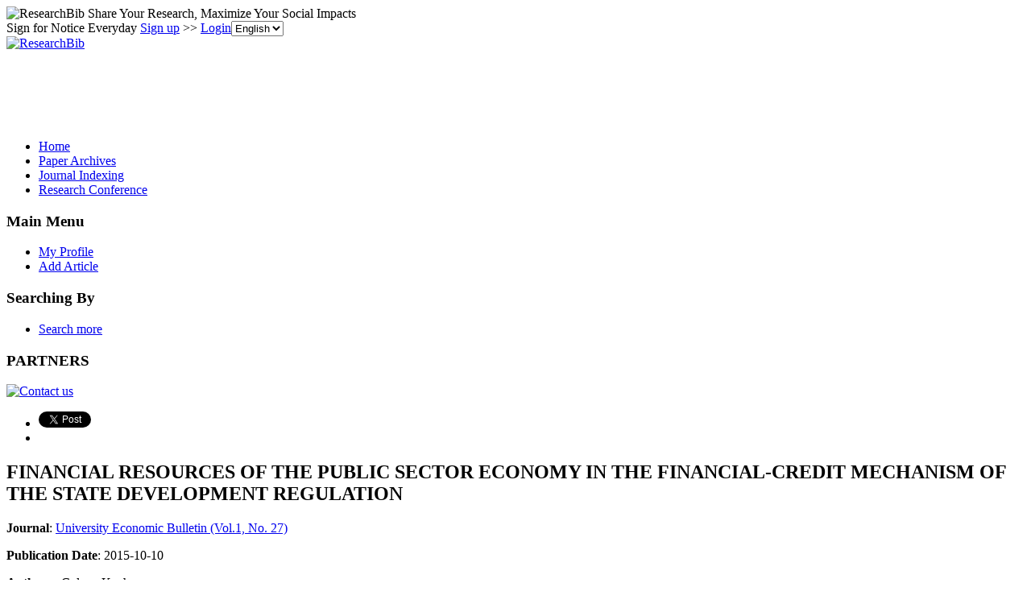

--- FILE ---
content_type: text/html; charset=utf-8
request_url: https://paper.researchbib.com/view/paper/83275
body_size: 14811
content:
<!doctype html><html><head><meta charset="UTF-8"><title>FINANCIAL RESOURCES OF THE PUBLIC SECTOR ECONOMY IN THE FINANCIAL-CREDIT MECHANISM OF THE STATE DEVELOPMENT REGULATION</title>
        <script src="https://ajax.googleapis.com/ajax/libs/jquery/1.12.4/jquery.min.js"></script>
        <script src="https://ajax.googleapis.com/ajax/libs/jqueryui/1.13.3/jquery-ui.min.js"></script>
        <link rel="stylesheet" href="https://ajax.googleapis.com/ajax/libs/jqueryui/1.13.3/themes/smoothness/jquery-ui.css">
        <script src="https://apis.google.com/js/platform.js" async defer></script>
        <script async src="//pagead2.googlesyndication.com/pagead/js/adsbygoogle.js"></script>
<script>
     (adsbygoogle = window.adsbygoogle || []).push({
          google_ad_client: "ca-pub-4404998886222708",
          enable_page_level_ads: true
     });
</script>        <link rel="stylesheet" type="text/css" href="https://www.researchbib.com/sites/css/style-v0142.css"/>
        <link rel="shortcut icon" href="https://www.researchbib.com/sites/image/favicon.ico"/>
        <script src="https://www.researchbib.com/sites/script/validator.js"></script>
        <!-- Google Tag Manager -->
<script>(function(w,d,s,l,i){w[l]=w[l]||[];w[l].push({'gtm.start':
new Date().getTime(),event:'gtm.js'});var f=d.getElementsByTagName(s)[0],
j=d.createElement(s),dl=l!='dataLayer'?'&l='+l:'';j.async=true;j.src=
'https://www.googletagmanager.com/gtm.js?id='+i+dl;f.parentNode.insertBefore(j,f);
})(window,document,'script','dataLayer','GTM-WRBPHXM');</script>
<!-- End Google Tag Manager -->
        <meta name="Description" content="FINANCIAL RESOURCES OF THE PUBLIC SECTOR ECONOMY IN THE FINANCIAL-CREDIT MECHANISM OF THE STATE DEVELOPMENT REGULATION"/><meta name="Keywords" content="FINANCIAL RESOURCES OF THE PUBLIC SECTOR ECONOMY IN THE FINANCIAL-CREDIT MECHANISM OF THE STATE DEVELOPMENT REGULATION"/>
        <link rel="canonical" href="/view/paper/83275"></head><body><!-- Google Tag Manager (noscript) -->
<noscript><iframe src="https://www.googletagmanager.com/ns.html?id=GTM-WRBPHXM"
height="0" width="0" style="display:none;visibility:hidden"></iframe></noscript><!-- End Google Tag Manager (noscript) -->
<header id="rb-header">
            <div class="width-columns header-top">
                <span class="title">
                    <img src="https://www.researchbib.com/sites/common/rb-logo-small.png" alt="ResearchBib" title="ResearchBib"/>
                    Share Your Research, Maximize Your Social Impacts
                </span>
                <div>Sign for Notice Everyday  <a href="https://www.researchbib.com/?action=editRegister" title="Sign up" >Sign up</a>
>> <a href="https://www.researchbib.com/?action=editLogin" title="Login" >Login</a><select name='hl' onchange="changeLanguage(this)"><option value="en" selected>English</option><option value="zh">中文</option></select>
                </div>
            </div>
        </header>
        <section id="rb-menu">
            <div class="width-columns menu-top">
                <div class="menu-top-logo">
                    <a href="/"><img src="https://www.researchbib.com/sites/image/logo.png" alt="ResearchBib" title="Research Bible"/></a>
                </div>
                <div class="menu-top-title center green">
                    <div id="ad1" class="header_title">
                        <ins class="adsbygoogle" style="display:inline-block;width:728px;height:90px" data-ad-client="ca-pub-4404998886222708" data-ad-slot="7990919328"></ins>
<script>(adsbygoogle = window.adsbygoogle || []).push({});</script></div>
                </div>
            </div><div class="clearfix"></div>
            <div class="width-columns menu-bottom">
                <ul><li><a href="https://www.researchbib.com">Home</a></li><li><a href="http://paper.researchbib.com">Paper Archives</a></li><li><a href="https://journalseeker.researchbib.com">Journal Indexing</a></li><li><a href="https://conference.researchbib.com">Research Conference</a></li></ul>
            </div>
            <div class="clearfix"></div>
        </section>
        <section id="rb-middle"><div id = "wrapper" class="width-columns">
<div id="maincol">
    <div class="middle-left-column">
    <div class="sidebar-block">
        <h3>Main Menu</h3>
        <ul>
            <li><a href="https://www.researchbib.com/?action=viewMyProfile">My Profile</a></li>
            <li><a href="https://www.researchbib.com/?action=editMyPaper">Add Article</a></li>

        </ul>
        <h3>Searching By</h3>
        <ul>
            <li><a href="http://paper.researchbib.com/?action=viewPaperSearch">Search more</a></li>
        </ul>
        <h3>PARTNERS</h3><p class="text-center"><a href="https://www.researchbib.com/help/contact.html"><img src="https://www.researchbib.com/sites/ad/skyscraper_normal_120-600.png" alt="Contact us" title="Contact us"></a></p>    </div>
</div>
<div class="topcol">
    <ul>
        <li>
            <a href="https://twitter.com/share" class="twitter-share-button" data-count="horizontal">Tweet</a>
            <script>
                !function (d, s, id) {
                    var js, fjs = d.getElementsByTagName(s)[0];
                    if (!d.getElementById(id)) {
                        js = d.createElement(s);
                        js.id = id;
                        js.src = "//platform.twitter.com/widgets.js";
                        fjs.parentNode.insertBefore(js, fjs);
                    }
                }(document, "script", "twitter-wjs");
            </script>
        </li>
        <li>
            <div class="fb-like"  data-send="false" data-layout="button_count" data-width="100" data-show-faces="true" data-font="lucida grande"></div>
            <div id="fb-root"></div>
            <script>(function (d, s, id) {
                    var js, fjs = d.getElementsByTagName(s)[0];
                    if (d.getElementById(id))
                        return;
                    js = d.createElement(s);
                    js.id = id;
                    js.src = "//connect.facebook.net/en_US/all.js#xfbml=1";
                    fjs.parentNode.insertBefore(js, fjs);
                }(document, 'script', 'facebook-jssdk'));</script>
        </li>
    </ul>
</div> <div class="centercol" itemscope itemtype="https://schema.org/ScholarlyArticle"><h1 itemprop="name">FINANCIAL RESOURCES OF THE PUBLIC SECTOR ECONOMY IN THE FINANCIAL-CREDIT MECHANISM OF THE STATE DEVELOPMENT REGULATION</h1><b>Journal</b>: <a href="//paper.researchbib.com/view/issn/2306-546X/1/27">University Economic Bulletin (Vol.1, No. 27)</a><p><b>Publication Date</b>: <span itemprop="datePublished">2015-10-10</span></p><div class="blue_block"><p><b>Authors</b> : <span itemprop="author">Galyna Kucher</span>;</p><p><b>Page</b> : <span itemprop="pageStart">183</span>-<span itemprop="pageEnd">189</span></p><p><b>Keywords</b> : <span itemprop="about">financial resources of the public sector economy</span>;  <span itemprop="about">budget</span>;  <span itemprop="about">budget expenses</span>;  <span itemprop="about">budgetary financing</span>;  <span itemprop="about">financial potential of development</span>;  <span itemprop="about">financial-credit mechanism of the state development regulation</span>; </p><p><b>Source</b> : <span class="green">Download</span><a href="http://d.researchbib.com/d/6iMUWcqzHhM29iM2kyYzAioF9znJkyY2DiZRW3F29yHGqspzE1H2WJDayGI2kDIGSxI1IfIF92nJI3" target="_blank" rel="nofollow"><img src="https://www.researchbib.com/sites/image/External-link-small.png" alt="external"/></a> <b>Find it from </b> : <span class="green">Google Scholar</span><a href="https://scholar.google.com/scholar?as_q=FINANCIAL+RESOURCES+OF+THE+PUBLIC+SECTOR+ECONOMY+IN+THE+FINANCIAL-CREDIT+MECHANISM+OF+THE+STATE+DEVELOPMENT+REGULATION&utm_medium=researchbib" target="_blank" rel="nofollow"><img src="https://www.researchbib.com/sites/image/External-link-small.png" alt="external"/></a></p></div><div id="ad2" class="text-center"><ins class="adsbygoogle" style="display:block" data-ad-client="ca-pub-4404998886222708" data-ad-slot="7353018769" data-ad-format="auto"></ins>
<script>(adsbygoogle = window.adsbygoogle || []).push({});</script></div><div id="recommend"><script type="text/javascript" src="https://recommend.researchbib.com/?category=paper&amp;id=7227&amp;title=FINANCIAL+RESOURCES+OF+THE+PUBLIC+SECTOR+ECONOMY+IN+THE+FINANCIAL-CREDIT+MECHANISM+OF+THE+STATE+DEVELOPMENT+REGULATION"></script></div><h3>Abstract</h3><div class="details" itemprop="description">The research subject is the issue of using the financial resources of the public sector economy as a part of the state development regulation. The article purpose is to define the role and features using financial resources of the public sector economy in the financial-credit mechanism of the state development regulation. The research methods. The paper used the set of specific and general scientific methods and approaches, such as dialectic, synthesis and methods of scientific abstraction, comparative and factor analysis, historical and logical approach. Results. The role and significance of the public sector financial resources in the state economic system were offered. Their effect on the increasing financial potential of the state development was generalized. Task of the financial resources reallocation through the financial-credit mechanism of the state development regulation were formulated. Features of the budget financing for society development and the advantages of the complex project financing were defined. Attention was focused on expediency of application the debt mechanism for development financing in terms of the transformation economy, enhance of using market and non-market components and comprehensive approaches to project financing. Sphere of application results. Conclusions and suggestions are useful for improving financial policy and financial-credit mechanism of the state development regulation. Conclusions. Financial resources are the condition, the source and the result of social reproduction. They reflect the processes of distribution and redistribution of GDP. Efficiency and effectiveness of their use are determined on the formation and growth of financial potential of enterprises, private and public sectors and financial potential whole country. Considering the structural relationship formation, distribution and use of financial resources, it is important to take account of the efficiency of resource use through the prism of innovation potential, degree of using financial resources, the sources of forming financial resources, risks and threats. Financial support from the public agencies allows provide comprehensive financing of the state development projects, progressive and innovative development. It will stimulate the development of the different spheres and industries economy. The combined project financing allows to solve local, regional and inter-regional development issues. This can provide optimal use of budgetary funds and government debt instruments. The using up of the public-private partnerships mechanism and household savings allow provide a positive result on the financial market and growth the investment potential of the country as a whole. An integrated approach to efficiency and effectiveness of financial resources of the public sector can provide growth of the financial potential and improvement the financial-credit mechanism of the state development regulation.</div><div class="content-list"><p class="content-title">Other Latest Articles</p><ol class="content-link-list"><li><a href="/view/paper/83274">THE STUDY OF TRAIT ANXIETY IN THE CONTEXT OF POLYGRAPH TESTS</a></li><li><a href="/view/paper/83273">OPTIMAL WAY PROVIDING FINANCIAL EDUCATION IN UKRAINE</a></li><li><a href="/view/paper/83272">THE LEVELS OF PRONENESS TO CONFLICTS OF HIGHER EDUCATIONAL ESTABLISHMENT TEACHERS AND WAYS OF CONFLICT MANAGEMENT</a></li><li><a href="/view/paper/83271">MANAGEMENT OF CREATIVE ACTIVITY IN TEACHING FOREIGN LANGUAGES</a></li><li><a href="/view/paper/83270">ORGANIZATIONAL FORMS OF OUT-OF-CLASS EDUCATIONAL COGNITIVE ACTIVITY</a></li></ol></div><p class="updated"> Last modified: 2016-07-21 22:26:26</p><p><div class="clearfix text-left"><ins class="adsbygoogle" style="display:block" data-ad-client="ca-pub-4404998886222708" data-ad-slot="1969977512" data-ad-format="link"></ins>
<script>(adsbygoogle = window.adsbygoogle || []).push({});</script></div></p><div class="fb-comments" data-href="//paper.researchbib.com/view/paper/83275" data-width="540" data-num-posts="10"  data-colorscheme="light"></div></div><div class="rightcol">
    <div id="ad3" class="sidebar-block">
        <h3>Advertisement</h3>
        <span class="ad-slot"><ins class="adsbygoogle" style="display:block" data-ad-client="ca-pub-4404998886222708" data-ad-slot="7353018769" data-ad-format="auto"></ins>
<script>(adsbygoogle = window.adsbygoogle || []).push({});</script></span>
    </div>
</div></div>
<div class="clearfix"></div></div></section>
<footer id="rb-footer">
    <div class="width-columns footer-menu">
        <ul>
            <li class="title">Legal</li>
            <li><a href="https://www.researchbib.com/help/tos.html">Terms of Service</a></li>     
            <li><a href="https://www.researchbib.com/help/privacy.html">Privacy Policy</a></li>
            <li><a href="https://www.researchbib.com/help/adChoices.html">Ad Choices</a></li>
            <li><a href="https://www.researchbib.com/help/privacy.html#cookie">Cookies</a></li>
        </ul>
        <ul>
            <li class="title">About</li>
            <li><a href="https://www.researchbib.com/help/about.html">ResearchBib</a></li>
            <li><a href="https://www.researchbib.com/help/career.html">Careers</a></li>            
            <!--li><a href="https://www.researchbib.com/help/advertising.html">Advertise</a></li-->
            <li><a href="https://forms.gle/LGBVFg9o6EEG9hVBA" target="_blank">Contact us</a></li>            
        </ul>
    </div>
    <p class="copyright-license font-em-zero-nine text-center clearfix">&copy; 2026 ResearchBib. All Rights Reserved.</p>
</footer>
<script>
                (function (i, s, o, g, r, a, m) {
                    i['GoogleAnalyticsObject'] = r;
                    i[r] = i[r] || function () {
                        (i[r].q = i[r].q || []).push(arguments)
                    }, i[r].l = 1 * new Date();
                    a = s.createElement(o),
                            m = s.getElementsByTagName(o)[0];
                    a.async = 1;
                    a.src = g;
                    m.parentNode.insertBefore(a, m)
                })(window, document, 'script', '//www.google-analytics.com/analytics.js', 'ga');

                ga('create', 'UA-48626982-1', 'researchbib.com');
                ga('send', 'pageview');
</script></body></html>

--- FILE ---
content_type: text/html; charset=utf-8
request_url: https://www.google.com/recaptcha/api2/aframe
body_size: 267
content:
<!DOCTYPE HTML><html><head><meta http-equiv="content-type" content="text/html; charset=UTF-8"></head><body><script nonce="HAomlIGBAdoZOej_mMmIyg">/** Anti-fraud and anti-abuse applications only. See google.com/recaptcha */ try{var clients={'sodar':'https://pagead2.googlesyndication.com/pagead/sodar?'};window.addEventListener("message",function(a){try{if(a.source===window.parent){var b=JSON.parse(a.data);var c=clients[b['id']];if(c){var d=document.createElement('img');d.src=c+b['params']+'&rc='+(localStorage.getItem("rc::a")?sessionStorage.getItem("rc::b"):"");window.document.body.appendChild(d);sessionStorage.setItem("rc::e",parseInt(sessionStorage.getItem("rc::e")||0)+1);localStorage.setItem("rc::h",'1768693954240');}}}catch(b){}});window.parent.postMessage("_grecaptcha_ready", "*");}catch(b){}</script></body></html>

--- FILE ---
content_type: application/x-javascript
request_url: https://recommend.researchbib.com/?category=paper&id=7227&title=FINANCIAL+RESOURCES+OF+THE+PUBLIC+SECTOR+ECONOMY+IN+THE+FINANCIAL-CREDIT+MECHANISM+OF+THE+STATE+DEVELOPMENT+REGULATION
body_size: 787
content:
document.write('<ol class="list green"><!--font color="red">You may be interested </font--><li><a href="http://paper.researchbib.com/view/paper/83276">DEBT POLICY OF UKRAINE UNDER THE REFORM OF PUBLIC FINANCE SYSTEM</a></li><li><a href="http://paper.researchbib.com/view/paper/59353">PUBLIC DEBT MANAGEMENT UNDER PRIORITIES OF THE DEBT POLICY OF UKRAINE</a></li><li><a href="http://paper.researchbib.com/view/paper/405190">THE POLICY OF PUBLIC DEBT MANAGEMENT IN UKRAINE AND ITS EFFECTIVENESS</a></li><li><a href="http://paper.researchbib.com/view/paper/249921">Financial Equalization in the Conditions of Reform of the Public Finance Management System</a></li><li><a href="http://paper.researchbib.com/view/paper/106048">THE FORMATION OF NEW PUBLIC FINANCE MANAGEMENT SYSTEM WITHIN THE FRAMEWORK OF MODERN THEORY OF PUBLIC FINANCE</a></li></ol>')